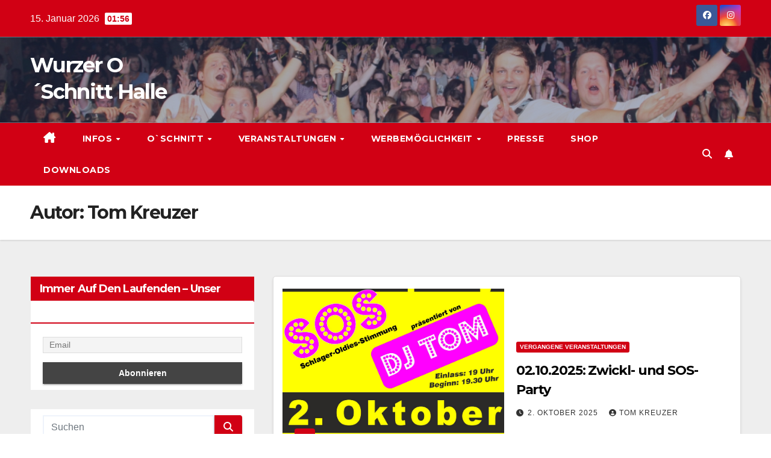

--- FILE ---
content_type: text/html; charset=UTF-8
request_url: https://oschnitthalle.de/?author=2
body_size: 10710
content:
<!DOCTYPE html>
<html lang="de">
<head>
<meta charset="UTF-8">
<meta name="viewport" content="width=device-width, initial-scale=1">
<link rel="profile" href="http://gmpg.org/xfn/11">
<title>Tom Kreuzer &#8211; Wurzer O´Schnitt Halle</title>
<meta name='robots' content='max-image-preview:large' />
<link rel='dns-prefetch' href='//fonts.googleapis.com' />
<link rel="alternate" type="application/rss+xml" title="Wurzer O´Schnitt Halle &raquo; Feed" href="https://oschnitthalle.de/?feed=rss2" />
<link rel="alternate" type="application/rss+xml" title="Wurzer O´Schnitt Halle &raquo; Kommentar-Feed" href="https://oschnitthalle.de/?feed=comments-rss2" />
<link rel="alternate" type="application/rss+xml" title="Wurzer O´Schnitt Halle &raquo; Feed für Beiträge von Tom Kreuzer" href="https://oschnitthalle.de/?feed=rss2&#038;author=2" />
<style id='wp-img-auto-sizes-contain-inline-css'>
img:is([sizes=auto i],[sizes^="auto," i]){contain-intrinsic-size:3000px 1500px}
/*# sourceURL=wp-img-auto-sizes-contain-inline-css */
</style>
<style id='wp-emoji-styles-inline-css'>

	img.wp-smiley, img.emoji {
		display: inline !important;
		border: none !important;
		box-shadow: none !important;
		height: 1em !important;
		width: 1em !important;
		margin: 0 0.07em !important;
		vertical-align: -0.1em !important;
		background: none !important;
		padding: 0 !important;
	}
/*# sourceURL=wp-emoji-styles-inline-css */
</style>
<style id='classic-theme-styles-inline-css'>
/*! This file is auto-generated */
.wp-block-button__link{color:#fff;background-color:#32373c;border-radius:9999px;box-shadow:none;text-decoration:none;padding:calc(.667em + 2px) calc(1.333em + 2px);font-size:1.125em}.wp-block-file__button{background:#32373c;color:#fff;text-decoration:none}
/*# sourceURL=/wp-includes/css/classic-themes.min.css */
</style>
<link rel='stylesheet' id='contact-form-7-css' href='https://oschnitthalle.de/wp-content/plugins/contact-form-7/includes/css/styles.css?ver=6.1.1' media='all' />
<link rel='stylesheet' id='newsup-fonts-css' href='//fonts.googleapis.com/css?family=Montserrat%3A400%2C500%2C700%2C800%7CWork%2BSans%3A300%2C400%2C500%2C600%2C700%2C800%2C900%26display%3Dswap&#038;subset=latin%2Clatin-ext' media='all' />
<link rel='stylesheet' id='bootstrap-css' href='https://oschnitthalle.de/wp-content/themes/newsup/css/bootstrap.css?ver=6.9' media='all' />
<link rel='stylesheet' id='newsup-style-css' href='https://oschnitthalle.de/wp-content/themes/newsberg/style.css?ver=6.9' media='all' />
<link rel='stylesheet' id='font-awesome-5-all-css' href='https://oschnitthalle.de/wp-content/themes/newsup/css/font-awesome/css/all.min.css?ver=6.9' media='all' />
<link rel='stylesheet' id='font-awesome-4-shim-css' href='https://oschnitthalle.de/wp-content/themes/newsup/css/font-awesome/css/v4-shims.min.css?ver=6.9' media='all' />
<link rel='stylesheet' id='owl-carousel-css' href='https://oschnitthalle.de/wp-content/themes/newsup/css/owl.carousel.css?ver=6.9' media='all' />
<link rel='stylesheet' id='smartmenus-css' href='https://oschnitthalle.de/wp-content/themes/newsup/css/jquery.smartmenus.bootstrap.css?ver=6.9' media='all' />
<link rel='stylesheet' id='newsup-custom-css-css' href='https://oschnitthalle.de/wp-content/themes/newsup/inc/ansar/customize/css/customizer.css?ver=1.0' media='all' />
<link rel='stylesheet' id='newsletter-css' href='https://oschnitthalle.de/wp-content/plugins/newsletter/style.css?ver=8.9.3' media='all' />
<link rel='stylesheet' id='__EPYT__style-css' href='https://oschnitthalle.de/wp-content/plugins/youtube-embed-plus/styles/ytprefs.min.css?ver=14.2.3' media='all' />
<style id='__EPYT__style-inline-css'>

                .epyt-gallery-thumb {
                        width: 33.333%;
                }
                
/*# sourceURL=__EPYT__style-inline-css */
</style>
<link rel='stylesheet' id='newsup-style-parent-css' href='https://oschnitthalle.de/wp-content/themes/newsup/style.css?ver=6.9' media='all' />
<link rel='stylesheet' id='newsberg-style-css' href='https://oschnitthalle.de/wp-content/themes/newsberg/style.css?ver=1.0' media='all' />
<link rel='stylesheet' id='newsberg-default-css-css' href='https://oschnitthalle.de/wp-content/themes/newsberg/css/colors/default.css?ver=6.9' media='all' />
<script src="https://oschnitthalle.de/wp-includes/js/jquery/jquery.min.js?ver=3.7.1" id="jquery-core-js"></script>
<script src="https://oschnitthalle.de/wp-includes/js/jquery/jquery-migrate.min.js?ver=3.4.1" id="jquery-migrate-js"></script>
<script src="https://oschnitthalle.de/wp-content/themes/newsup/js/navigation.js?ver=6.9" id="newsup-navigation-js"></script>
<script src="https://oschnitthalle.de/wp-content/themes/newsup/js/bootstrap.js?ver=6.9" id="bootstrap-js"></script>
<script src="https://oschnitthalle.de/wp-content/themes/newsup/js/owl.carousel.min.js?ver=6.9" id="owl-carousel-min-js"></script>
<script src="https://oschnitthalle.de/wp-content/themes/newsup/js/jquery.smartmenus.js?ver=6.9" id="smartmenus-js-js"></script>
<script src="https://oschnitthalle.de/wp-content/themes/newsup/js/jquery.smartmenus.bootstrap.js?ver=6.9" id="bootstrap-smartmenus-js-js"></script>
<script src="https://oschnitthalle.de/wp-content/themes/newsup/js/jquery.marquee.js?ver=6.9" id="newsup-marquee-js-js"></script>
<script src="https://oschnitthalle.de/wp-content/themes/newsup/js/main.js?ver=6.9" id="newsup-main-js-js"></script>
<script id="__ytprefs__-js-extra">
var _EPYT_ = {"ajaxurl":"https://oschnitthalle.de/wp-admin/admin-ajax.php","security":"6087078a82","gallery_scrolloffset":"20","eppathtoscripts":"https://oschnitthalle.de/wp-content/plugins/youtube-embed-plus/scripts/","eppath":"https://oschnitthalle.de/wp-content/plugins/youtube-embed-plus/","epresponsiveselector":"[\"iframe.__youtube_prefs_widget__\"]","epdovol":"1","version":"14.2.3","evselector":"iframe.__youtube_prefs__[src], iframe[src*=\"youtube.com/embed/\"], iframe[src*=\"youtube-nocookie.com/embed/\"]","ajax_compat":"","maxres_facade":"eager","ytapi_load":"light","pause_others":"","stopMobileBuffer":"1","facade_mode":"","not_live_on_channel":""};
//# sourceURL=__ytprefs__-js-extra
</script>
<script src="https://oschnitthalle.de/wp-content/plugins/youtube-embed-plus/scripts/ytprefs.min.js?ver=14.2.3" id="__ytprefs__-js"></script>
<link rel="https://api.w.org/" href="https://oschnitthalle.de/index.php?rest_route=/" /><link rel="alternate" title="JSON" type="application/json" href="https://oschnitthalle.de/index.php?rest_route=/wp/v2/users/2" /><link rel="EditURI" type="application/rsd+xml" title="RSD" href="https://oschnitthalle.de/xmlrpc.php?rsd" />
<meta name="generator" content="WordPress 6.9" />
 
<style type="text/css" id="custom-background-css">
    .wrapper { background-color: #eee; }
</style>
<meta name="generator" content="Elementor 3.31.2; features: additional_custom_breakpoints, e_element_cache; settings: css_print_method-external, google_font-enabled, font_display-auto">
			<style>
				.e-con.e-parent:nth-of-type(n+4):not(.e-lazyloaded):not(.e-no-lazyload),
				.e-con.e-parent:nth-of-type(n+4):not(.e-lazyloaded):not(.e-no-lazyload) * {
					background-image: none !important;
				}
				@media screen and (max-height: 1024px) {
					.e-con.e-parent:nth-of-type(n+3):not(.e-lazyloaded):not(.e-no-lazyload),
					.e-con.e-parent:nth-of-type(n+3):not(.e-lazyloaded):not(.e-no-lazyload) * {
						background-image: none !important;
					}
				}
				@media screen and (max-height: 640px) {
					.e-con.e-parent:nth-of-type(n+2):not(.e-lazyloaded):not(.e-no-lazyload),
					.e-con.e-parent:nth-of-type(n+2):not(.e-lazyloaded):not(.e-no-lazyload) * {
						background-image: none !important;
					}
				}
			</style>
			    <style type="text/css">
            body .site-title a,
        body .site-description {
            color: ##143745;
        }

        .site-branding-text .site-title a {
                font-size: px;
            }

            @media only screen and (max-width: 640px) {
                .site-branding-text .site-title a {
                    font-size: 40px;

                }
            }

            @media only screen and (max-width: 375px) {
                .site-branding-text .site-title a {
                    font-size: 32px;

                }
            }

        </style>
    <style id='global-styles-inline-css'>
:root{--wp--preset--aspect-ratio--square: 1;--wp--preset--aspect-ratio--4-3: 4/3;--wp--preset--aspect-ratio--3-4: 3/4;--wp--preset--aspect-ratio--3-2: 3/2;--wp--preset--aspect-ratio--2-3: 2/3;--wp--preset--aspect-ratio--16-9: 16/9;--wp--preset--aspect-ratio--9-16: 9/16;--wp--preset--color--black: #000000;--wp--preset--color--cyan-bluish-gray: #abb8c3;--wp--preset--color--white: #ffffff;--wp--preset--color--pale-pink: #f78da7;--wp--preset--color--vivid-red: #cf2e2e;--wp--preset--color--luminous-vivid-orange: #ff6900;--wp--preset--color--luminous-vivid-amber: #fcb900;--wp--preset--color--light-green-cyan: #7bdcb5;--wp--preset--color--vivid-green-cyan: #00d084;--wp--preset--color--pale-cyan-blue: #8ed1fc;--wp--preset--color--vivid-cyan-blue: #0693e3;--wp--preset--color--vivid-purple: #9b51e0;--wp--preset--gradient--vivid-cyan-blue-to-vivid-purple: linear-gradient(135deg,rgb(6,147,227) 0%,rgb(155,81,224) 100%);--wp--preset--gradient--light-green-cyan-to-vivid-green-cyan: linear-gradient(135deg,rgb(122,220,180) 0%,rgb(0,208,130) 100%);--wp--preset--gradient--luminous-vivid-amber-to-luminous-vivid-orange: linear-gradient(135deg,rgb(252,185,0) 0%,rgb(255,105,0) 100%);--wp--preset--gradient--luminous-vivid-orange-to-vivid-red: linear-gradient(135deg,rgb(255,105,0) 0%,rgb(207,46,46) 100%);--wp--preset--gradient--very-light-gray-to-cyan-bluish-gray: linear-gradient(135deg,rgb(238,238,238) 0%,rgb(169,184,195) 100%);--wp--preset--gradient--cool-to-warm-spectrum: linear-gradient(135deg,rgb(74,234,220) 0%,rgb(151,120,209) 20%,rgb(207,42,186) 40%,rgb(238,44,130) 60%,rgb(251,105,98) 80%,rgb(254,248,76) 100%);--wp--preset--gradient--blush-light-purple: linear-gradient(135deg,rgb(255,206,236) 0%,rgb(152,150,240) 100%);--wp--preset--gradient--blush-bordeaux: linear-gradient(135deg,rgb(254,205,165) 0%,rgb(254,45,45) 50%,rgb(107,0,62) 100%);--wp--preset--gradient--luminous-dusk: linear-gradient(135deg,rgb(255,203,112) 0%,rgb(199,81,192) 50%,rgb(65,88,208) 100%);--wp--preset--gradient--pale-ocean: linear-gradient(135deg,rgb(255,245,203) 0%,rgb(182,227,212) 50%,rgb(51,167,181) 100%);--wp--preset--gradient--electric-grass: linear-gradient(135deg,rgb(202,248,128) 0%,rgb(113,206,126) 100%);--wp--preset--gradient--midnight: linear-gradient(135deg,rgb(2,3,129) 0%,rgb(40,116,252) 100%);--wp--preset--font-size--small: 13px;--wp--preset--font-size--medium: 20px;--wp--preset--font-size--large: 36px;--wp--preset--font-size--x-large: 42px;--wp--preset--spacing--20: 0.44rem;--wp--preset--spacing--30: 0.67rem;--wp--preset--spacing--40: 1rem;--wp--preset--spacing--50: 1.5rem;--wp--preset--spacing--60: 2.25rem;--wp--preset--spacing--70: 3.38rem;--wp--preset--spacing--80: 5.06rem;--wp--preset--shadow--natural: 6px 6px 9px rgba(0, 0, 0, 0.2);--wp--preset--shadow--deep: 12px 12px 50px rgba(0, 0, 0, 0.4);--wp--preset--shadow--sharp: 6px 6px 0px rgba(0, 0, 0, 0.2);--wp--preset--shadow--outlined: 6px 6px 0px -3px rgb(255, 255, 255), 6px 6px rgb(0, 0, 0);--wp--preset--shadow--crisp: 6px 6px 0px rgb(0, 0, 0);}:where(.is-layout-flex){gap: 0.5em;}:where(.is-layout-grid){gap: 0.5em;}body .is-layout-flex{display: flex;}.is-layout-flex{flex-wrap: wrap;align-items: center;}.is-layout-flex > :is(*, div){margin: 0;}body .is-layout-grid{display: grid;}.is-layout-grid > :is(*, div){margin: 0;}:where(.wp-block-columns.is-layout-flex){gap: 2em;}:where(.wp-block-columns.is-layout-grid){gap: 2em;}:where(.wp-block-post-template.is-layout-flex){gap: 1.25em;}:where(.wp-block-post-template.is-layout-grid){gap: 1.25em;}.has-black-color{color: var(--wp--preset--color--black) !important;}.has-cyan-bluish-gray-color{color: var(--wp--preset--color--cyan-bluish-gray) !important;}.has-white-color{color: var(--wp--preset--color--white) !important;}.has-pale-pink-color{color: var(--wp--preset--color--pale-pink) !important;}.has-vivid-red-color{color: var(--wp--preset--color--vivid-red) !important;}.has-luminous-vivid-orange-color{color: var(--wp--preset--color--luminous-vivid-orange) !important;}.has-luminous-vivid-amber-color{color: var(--wp--preset--color--luminous-vivid-amber) !important;}.has-light-green-cyan-color{color: var(--wp--preset--color--light-green-cyan) !important;}.has-vivid-green-cyan-color{color: var(--wp--preset--color--vivid-green-cyan) !important;}.has-pale-cyan-blue-color{color: var(--wp--preset--color--pale-cyan-blue) !important;}.has-vivid-cyan-blue-color{color: var(--wp--preset--color--vivid-cyan-blue) !important;}.has-vivid-purple-color{color: var(--wp--preset--color--vivid-purple) !important;}.has-black-background-color{background-color: var(--wp--preset--color--black) !important;}.has-cyan-bluish-gray-background-color{background-color: var(--wp--preset--color--cyan-bluish-gray) !important;}.has-white-background-color{background-color: var(--wp--preset--color--white) !important;}.has-pale-pink-background-color{background-color: var(--wp--preset--color--pale-pink) !important;}.has-vivid-red-background-color{background-color: var(--wp--preset--color--vivid-red) !important;}.has-luminous-vivid-orange-background-color{background-color: var(--wp--preset--color--luminous-vivid-orange) !important;}.has-luminous-vivid-amber-background-color{background-color: var(--wp--preset--color--luminous-vivid-amber) !important;}.has-light-green-cyan-background-color{background-color: var(--wp--preset--color--light-green-cyan) !important;}.has-vivid-green-cyan-background-color{background-color: var(--wp--preset--color--vivid-green-cyan) !important;}.has-pale-cyan-blue-background-color{background-color: var(--wp--preset--color--pale-cyan-blue) !important;}.has-vivid-cyan-blue-background-color{background-color: var(--wp--preset--color--vivid-cyan-blue) !important;}.has-vivid-purple-background-color{background-color: var(--wp--preset--color--vivid-purple) !important;}.has-black-border-color{border-color: var(--wp--preset--color--black) !important;}.has-cyan-bluish-gray-border-color{border-color: var(--wp--preset--color--cyan-bluish-gray) !important;}.has-white-border-color{border-color: var(--wp--preset--color--white) !important;}.has-pale-pink-border-color{border-color: var(--wp--preset--color--pale-pink) !important;}.has-vivid-red-border-color{border-color: var(--wp--preset--color--vivid-red) !important;}.has-luminous-vivid-orange-border-color{border-color: var(--wp--preset--color--luminous-vivid-orange) !important;}.has-luminous-vivid-amber-border-color{border-color: var(--wp--preset--color--luminous-vivid-amber) !important;}.has-light-green-cyan-border-color{border-color: var(--wp--preset--color--light-green-cyan) !important;}.has-vivid-green-cyan-border-color{border-color: var(--wp--preset--color--vivid-green-cyan) !important;}.has-pale-cyan-blue-border-color{border-color: var(--wp--preset--color--pale-cyan-blue) !important;}.has-vivid-cyan-blue-border-color{border-color: var(--wp--preset--color--vivid-cyan-blue) !important;}.has-vivid-purple-border-color{border-color: var(--wp--preset--color--vivid-purple) !important;}.has-vivid-cyan-blue-to-vivid-purple-gradient-background{background: var(--wp--preset--gradient--vivid-cyan-blue-to-vivid-purple) !important;}.has-light-green-cyan-to-vivid-green-cyan-gradient-background{background: var(--wp--preset--gradient--light-green-cyan-to-vivid-green-cyan) !important;}.has-luminous-vivid-amber-to-luminous-vivid-orange-gradient-background{background: var(--wp--preset--gradient--luminous-vivid-amber-to-luminous-vivid-orange) !important;}.has-luminous-vivid-orange-to-vivid-red-gradient-background{background: var(--wp--preset--gradient--luminous-vivid-orange-to-vivid-red) !important;}.has-very-light-gray-to-cyan-bluish-gray-gradient-background{background: var(--wp--preset--gradient--very-light-gray-to-cyan-bluish-gray) !important;}.has-cool-to-warm-spectrum-gradient-background{background: var(--wp--preset--gradient--cool-to-warm-spectrum) !important;}.has-blush-light-purple-gradient-background{background: var(--wp--preset--gradient--blush-light-purple) !important;}.has-blush-bordeaux-gradient-background{background: var(--wp--preset--gradient--blush-bordeaux) !important;}.has-luminous-dusk-gradient-background{background: var(--wp--preset--gradient--luminous-dusk) !important;}.has-pale-ocean-gradient-background{background: var(--wp--preset--gradient--pale-ocean) !important;}.has-electric-grass-gradient-background{background: var(--wp--preset--gradient--electric-grass) !important;}.has-midnight-gradient-background{background: var(--wp--preset--gradient--midnight) !important;}.has-small-font-size{font-size: var(--wp--preset--font-size--small) !important;}.has-medium-font-size{font-size: var(--wp--preset--font-size--medium) !important;}.has-large-font-size{font-size: var(--wp--preset--font-size--large) !important;}.has-x-large-font-size{font-size: var(--wp--preset--font-size--x-large) !important;}
/*# sourceURL=global-styles-inline-css */
</style>
</head>
<body class="archive author author-tom author-2 wp-embed-responsive wp-theme-newsup wp-child-theme-newsberg hfeed ta-hide-date-author-in-list elementor-default elementor-kit-8047" >
<div id="page" class="site">
<a class="skip-link screen-reader-text" href="#content">
Zum Inhalt springen</a>
  <div class="wrapper" id="custom-background-css">
    <header class="mg-headwidget">
      <!--==================== TOP BAR ====================-->
      <div class="mg-head-detail hidden-xs">
    <div class="container-fluid">
        <div class="row align-items-center">
            <div class="col-md-6 col-xs-12">
                <ul class="info-left">
                                <li>15. Januar 2026                <span class="time">  01:56</span>
                        </li>
                        </ul>
            </div>
            <div class="col-md-6 col-xs-12">
                <ul class="mg-social info-right">
                            <li>
            <a  target="_blank"  href="https://www.facebook.com/oschnitt">
                <span class="icon-soci facebook">
                    <i class="fab fa-facebook"></i>
                </span> 
            </a>
        </li>
                <li>
            <a target="_blank"  href="https://instagram.com/wurzeroschnitt?igshid=1cfre9w2qz0th">
                <span class="icon-soci instagram">
                    <i class="fab fa-instagram"></i>
                </span>
            </a>
        </li>
                        </ul>
            </div>
        </div>
    </div>
</div>
      <div class="clearfix"></div>

      
      <div class="mg-nav-widget-area-back" style='background-image: url("https://oschnitthalle.de/wp-content/uploads/2021/02/Header_1600x137.jpg" );'>
                <div class="overlay">
          <div class="inner"  style="background-color:rgba(32,47,91,0.4);" > 
              <div class="container-fluid">
                  <div class="mg-nav-widget-area">
                    <div class="row align-items-center">
                      <div class="col-md-3 text-center-xs">
                        <div class="navbar-header">
                          <div class="site-logo">
                                                      </div>
                          <div class="site-branding-text ">
                                                            <p class="site-title"> <a href="https://oschnitthalle.de/" rel="home">Wurzer O´Schnitt Halle</a></p>
                                                            <p class="site-description"></p>
                          </div>    
                        </div>
                      </div>
                                          </div>
                  </div>
              </div>
          </div>
        </div>
      </div>
    <div class="mg-menu-full">
      <nav class="navbar navbar-expand-lg navbar-wp">
        <div class="container-fluid">
          <!-- Right nav -->
          <div class="m-header align-items-center">
                            <a class="mobilehomebtn" href="https://oschnitthalle.de"><span class="fa-solid fa-house-chimney"></span></a>
              <!-- navbar-toggle -->
              <button class="navbar-toggler mx-auto" type="button" data-toggle="collapse" data-target="#navbar-wp" aria-controls="navbarSupportedContent" aria-expanded="false" aria-label="Navigation umschalten">
                <span class="burger">
                  <span class="burger-line"></span>
                  <span class="burger-line"></span>
                  <span class="burger-line"></span>
                </span>
              </button>
              <!-- /navbar-toggle -->
                          <div class="dropdown show mg-search-box pr-2">
                <a class="dropdown-toggle msearch ml-auto" href="#" role="button" id="dropdownMenuLink" data-toggle="dropdown" aria-haspopup="true" aria-expanded="false">
                <i class="fas fa-search"></i>
                </a> 
                <div class="dropdown-menu searchinner" aria-labelledby="dropdownMenuLink">
                    <form role="search" method="get" id="searchform" action="https://oschnitthalle.de/">
  <div class="input-group">
    <input type="search" class="form-control" placeholder="Suchen" value="" name="s" />
    <span class="input-group-btn btn-default">
    <button type="submit" class="btn"> <i class="fas fa-search"></i> </button>
    </span> </div>
</form>                </div>
            </div>
                  <a href="#" target="_blank" class="btn-bell btn-theme mx-2"><i class="fa fa-bell"></i></a>
                      
          </div>
          <!-- /Right nav --> 
          <div class="collapse navbar-collapse" id="navbar-wp">
            <div class="d-md-block">
              <ul id="menu-header" class="nav navbar-nav mr-auto "><li class="active home"><a class="homebtn" href="https://oschnitthalle.de"><span class='fa-solid fa-house-chimney'></span></a></li><li id="menu-item-4388" class="menu-item menu-item-type-taxonomy menu-item-object-category menu-item-has-children menu-item-4388 dropdown"><a class="nav-link" title="Infos" href="https://oschnitthalle.de/?cat=18" data-toggle="dropdown" class="dropdown-toggle">Infos </a>
<ul role="menu" class=" dropdown-menu">
	<li id="menu-item-4396" class="menu-item menu-item-type-post_type menu-item-object-post menu-item-4396"><a class="dropdown-item" title="Allgemeine Infos" href="https://oschnitthalle.de/?p=4370">Allgemeine Infos</a></li>
	<li id="menu-item-4397" class="menu-item menu-item-type-post_type menu-item-object-post menu-item-4397"><a class="dropdown-item" title="Bau der Halle" href="https://oschnitthalle.de/?p=955">Bau der Halle</a></li>
	<li id="menu-item-4398" class="menu-item menu-item-type-post_type menu-item-object-post menu-item-4398"><a class="dropdown-item" title="Wo wir zu finden sind" href="https://oschnitthalle.de/?p=805">Wo wir zu finden sind</a></li>
	<li id="menu-item-4399" class="menu-item menu-item-type-post_type menu-item-object-post menu-item-4399"><a class="dropdown-item" title="Übernachtungsmöglichkeiten" href="https://oschnitthalle.de/?p=2953">Übernachtungsmöglichkeiten</a></li>
	<li id="menu-item-7545" class="menu-item menu-item-type-taxonomy menu-item-object-category menu-item-7545"><a class="dropdown-item" title="Dekovorschläge" href="https://oschnitthalle.de/?cat=2">Dekovorschläge</a></li>
	<li id="menu-item-7553" class="menu-item menu-item-type-taxonomy menu-item-object-category menu-item-7553"><a class="dropdown-item" title="Hallenansichten" href="https://oschnitthalle.de/?cat=24">Hallenansichten</a></li>
	<li id="menu-item-4400" class="menu-item menu-item-type-post_type menu-item-object-post menu-item-4400"><a class="dropdown-item" title="Hallenpläne" href="https://oschnitthalle.de/?p=933">Hallenpläne</a></li>
	<li id="menu-item-4416" class="menu-item menu-item-type-post_type menu-item-object-page menu-item-privacy-policy menu-item-4416"><a class="dropdown-item" title="Datenschutz" href="https://oschnitthalle.de/?page_id=758">Datenschutz</a></li>
	<li id="menu-item-4417" class="menu-item menu-item-type-post_type menu-item-object-page menu-item-4417"><a class="dropdown-item" title="Kontakt" href="https://oschnitthalle.de/?page_id=4410">Kontakt</a></li>
</ul>
</li>
<li id="menu-item-4389" class="menu-item menu-item-type-taxonomy menu-item-object-category menu-item-has-children menu-item-4389 dropdown"><a class="nav-link" title="O`Schnitt" href="https://oschnitthalle.de/?cat=19" data-toggle="dropdown" class="dropdown-toggle">O`Schnitt </a>
<ul role="menu" class=" dropdown-menu">
	<li id="menu-item-7570" class="menu-item menu-item-type-taxonomy menu-item-object-category menu-item-7570"><a class="dropdown-item" title="O`Schnitthymne" href="https://oschnitthalle.de/?cat=25">O`Schnitthymne</a></li>
	<li id="menu-item-7581" class="menu-item menu-item-type-post_type menu-item-object-post menu-item-7581"><a class="dropdown-item" title="Plakate und Flyer" href="https://oschnitthalle.de/?p=7578">Plakate und Flyer</a></li>
	<li id="menu-item-7582" class="menu-item menu-item-type-post_type menu-item-object-post menu-item-7582"><a class="dropdown-item" title="Bilder und Videos" href="https://oschnitthalle.de/?p=881">Bilder und Videos</a></li>
</ul>
</li>
<li id="menu-item-4390" class="menu-item menu-item-type-taxonomy menu-item-object-category menu-item-has-children menu-item-4390 dropdown"><a class="nav-link" title="Veranstaltungen" href="https://oschnitthalle.de/?cat=20" data-toggle="dropdown" class="dropdown-toggle">Veranstaltungen </a>
<ul role="menu" class=" dropdown-menu">
	<li id="menu-item-8161" class="menu-item menu-item-type-post_type menu-item-object-post menu-item-8161"><a class="dropdown-item" title="Geplante Veranstaltungen" href="https://oschnitthalle.de/?p=4029">Geplante Veranstaltungen</a></li>
	<li id="menu-item-7734" class="menu-item menu-item-type-taxonomy menu-item-object-category menu-item-7734"><a class="dropdown-item" title="Vergangene Veranstaltungen" href="https://oschnitthalle.de/?cat=28">Vergangene Veranstaltungen</a></li>
</ul>
</li>
<li id="menu-item-4391" class="menu-item menu-item-type-taxonomy menu-item-object-category menu-item-has-children menu-item-4391 dropdown"><a class="nav-link" title="Werbemöglichkeit" href="https://oschnitthalle.de/?cat=21" data-toggle="dropdown" class="dropdown-toggle">Werbemöglichkeit </a>
<ul role="menu" class=" dropdown-menu">
	<li id="menu-item-7588" class="menu-item menu-item-type-post_type menu-item-object-post menu-item-7588"><a class="dropdown-item" title="WIP (Wurzer Important Person)" href="https://oschnitthalle.de/?p=1926">WIP (Wurzer Important Person)</a></li>
	<li id="menu-item-7589" class="menu-item menu-item-type-post_type menu-item-object-post menu-item-7589"><a class="dropdown-item" title="Werbemöglichkeiten für Firmen" href="https://oschnitthalle.de/?p=2956">Werbemöglichkeiten für Firmen</a></li>
</ul>
</li>
<li id="menu-item-7634" class="menu-item menu-item-type-taxonomy menu-item-object-category menu-item-7634"><a class="nav-link" title="Presse" href="https://oschnitthalle.de/?cat=30">Presse</a></li>
<li id="menu-item-4393" class="menu-item menu-item-type-custom menu-item-object-custom menu-item-4393"><a class="nav-link" title="Shop" target="_blank" href="https://vereinslinie.com/shop/oschnitt-halle-wurz/">Shop</a></li>
<li id="menu-item-7615" class="menu-item menu-item-type-post_type menu-item-object-post menu-item-7615"><a class="nav-link" title="Downloads" href="https://oschnitthalle.de/?p=7613">Downloads</a></li>
</ul>            </div>      
          </div>
          <!-- Right nav -->
          <div class="desk-header d-lg-flex pl-3 ml-auto my-2 my-lg-0 position-relative align-items-center">
                        <div class="dropdown show mg-search-box pr-2">
                <a class="dropdown-toggle msearch ml-auto" href="#" role="button" id="dropdownMenuLink" data-toggle="dropdown" aria-haspopup="true" aria-expanded="false">
                <i class="fas fa-search"></i>
                </a> 
                <div class="dropdown-menu searchinner" aria-labelledby="dropdownMenuLink">
                    <form role="search" method="get" id="searchform" action="https://oschnitthalle.de/">
  <div class="input-group">
    <input type="search" class="form-control" placeholder="Suchen" value="" name="s" />
    <span class="input-group-btn btn-default">
    <button type="submit" class="btn"> <i class="fas fa-search"></i> </button>
    </span> </div>
</form>                </div>
            </div>
                  <a href="#" target="_blank" class="btn-bell btn-theme mx-2"><i class="fa fa-bell"></i></a>
                  </div>
          <!-- /Right nav -->
      </div>
      </nav> <!-- /Navigation -->
    </div>
</header>
<div class="clearfix"></div> <!--==================== Newsup breadcrumb section ====================-->
<div class="mg-breadcrumb-section" style='background: url("https://oschnitthalle.de/wp-content/uploads/2021/02/Header_1600x137.jpg" ) repeat scroll center 0 #143745;'>
   <div class="overlay">       <div class="container-fluid">
        <div class="row">
          <div class="col-md-12 col-sm-12">
            <div class="mg-breadcrumb-title">
              <h1 class="title">Autor: <span>Tom Kreuzer</span></h1>            </div>
          </div>
        </div>
      </div>
   </div> </div>
<div class="clearfix"></div><!--container-->
    <div id="content" class="container-fluid archive-class">
        <!--row-->
            <div class="row">
                            <aside class="col-md-4 sidebar-sticky">
                
<aside id="secondary" class="widget-area" role="complementary">
	<div id="sidebar-right" class="mg-sidebar">
		<div id="newsletterwidgetminimal-2" class="mg-widget widget_newsletterwidgetminimal"><div class="mg-wid-title"><h6 class="wtitle">Immer auf den Laufenden &#8211; unser Newsletter</h6></div><div class="tnp tnp-widget-minimal"><form class="tnp-form" action="https://oschnitthalle.de/wp-admin/admin-ajax.php?action=tnp&na=s" method="post"><input type="hidden" name="nr" value="widget-minimal"/><input class="tnp-email" type="email" required name="ne" value="" placeholder="Email"><input class="tnp-submit" type="submit" value="Abonnieren"></form></div></div><div id="search-2" class="mg-widget widget_search"><form role="search" method="get" id="searchform" action="https://oschnitthalle.de/">
  <div class="input-group">
    <input type="search" class="form-control" placeholder="Suchen" value="" name="s" />
    <span class="input-group-btn btn-default">
    <button type="submit" class="btn"> <i class="fas fa-search"></i> </button>
    </span> </div>
</form></div><div id="custom_html-2" class="widget_text mg-widget widget_custom_html"><div class="textwidget custom-html-widget"><div id="loading_ok_60215b6bebda8"><center><img width="32" height="32" border="0" alt="" align="middle" src="//www.okticket.de/images/loading.gif"> wird geladen ...</center></div>
<div id="ok_60215b6bebda8"></div>
<script src="https://ticketshop.okticket.de/load-js?key=60215b6bebda8" type="text/javascript"></script>
<link rel="stylesheet" type="text/css" href="https://ticketshop.okticket.de/load-css?key=60215b6bebda8"></div></div><div id="custom_html-3" class="widget_text mg-widget widget_custom_html"><div class="mg-wid-title"><h6 class="wtitle">Admin</h6></div><div class="textwidget custom-html-widget"><ul>
                <li>
            <a href="http://oschnitthalle.de/wp-login.php">Einloggen</a>
        </li>
	 <li>
            <a title="Alte Websteite" href="http://svwurz.de/wordpress" target="_blank">Alte Seite</a>
        </li>
        <li>
            <a title="Powered by WordPress, state-of-the-art semantic personal publishing platform." href="http://wordpress.org/" target="_blank">WordPress.org</a>
        </li>
</ul></div></div>	</div>
</aside><!-- #secondary -->
            </aside>
                            <div class="col-md-8">
                <!-- mg-posts-sec mg-posts-modul-6 -->
<div class="mg-posts-sec mg-posts-modul-6">
    <!-- mg-posts-sec-inner -->
    <div class="mg-posts-sec-inner">
                    <article id="post-9929" class="d-md-flex mg-posts-sec-post align-items-center post-9929 post type-post status-publish format-standard has-post-thumbnail hentry category-vergangene_veranstaltungen">
                        <div class="col-12 col-md-6">
            <div class="mg-post-thumb back-img md" style="background-image: url('https://oschnitthalle.de/wp-content/uploads/2025/07/Zwicklparty-2025-Plakat-mit-Werbung-scaled.jpg');">
                <span class="post-form"><i class="fas fa-camera"></i></span>                <a class="link-div" href="https://oschnitthalle.de/?p=9929"></a>
            </div> 
        </div>
                        <div class="mg-sec-top-post py-3 col">
                    <div class="mg-blog-category"><a class="newsup-categories category-color-1" href="https://oschnitthalle.de/?cat=28" alt="Alle Beiträge in Vergangene Veranstaltungen anzeigen"> 
                                 Vergangene Veranstaltungen
                             </a></div> 
                    <h4 class="entry-title title"><a href="https://oschnitthalle.de/?p=9929">02.10.2025: Zwickl- und SOS-Party</a></h4>
                            <div class="mg-blog-meta"> 
                    <span class="mg-blog-date"><i class="fas fa-clock"></i>
            <a href="https://oschnitthalle.de/?m=202510">
                2. Oktober 2025            </a>
        </span>
            <a class="auth" href="https://oschnitthalle.de/?author=2">
            <i class="fas fa-user-circle"></i>Tom Kreuzer        </a>
            </div> 
                        <div class="mg-content">
                                            </div>
                </div>
            </article>
                    <article id="post-9868" class="d-md-flex mg-posts-sec-post align-items-center post-9868 post type-post status-publish format-standard has-post-thumbnail hentry category-vergangene_veranstaltungen">
                        <div class="col-12 col-md-6">
            <div class="mg-post-thumb back-img md" style="background-image: url('https://oschnitthalle.de/wp-content/uploads/2025/05/Kinderbasar-2025.jpg');">
                <span class="post-form"><i class="fas fa-camera"></i></span>                <a class="link-div" href="https://oschnitthalle.de/?p=9868"></a>
            </div> 
        </div>
                        <div class="mg-sec-top-post py-3 col">
                    <div class="mg-blog-category"><a class="newsup-categories category-color-1" href="https://oschnitthalle.de/?cat=28" alt="Alle Beiträge in Vergangene Veranstaltungen anzeigen"> 
                                 Vergangene Veranstaltungen
                             </a></div> 
                    <h4 class="entry-title title"><a href="https://oschnitthalle.de/?p=9868">21.09.2025 Kinderbasar</a></h4>
                            <div class="mg-blog-meta"> 
                    <span class="mg-blog-date"><i class="fas fa-clock"></i>
            <a href="https://oschnitthalle.de/?m=202509">
                21. September 2025            </a>
        </span>
            <a class="auth" href="https://oschnitthalle.de/?author=2">
            <i class="fas fa-user-circle"></i>Tom Kreuzer        </a>
            </div> 
                        <div class="mg-content">
                                            </div>
                </div>
            </article>
                    <article id="post-10012" class="d-md-flex mg-posts-sec-post align-items-center post-10012 post type-post status-publish format-standard has-post-thumbnail hentry category-vergangene_veranstaltungen">
                        <div class="col-12 col-md-6">
            <div class="mg-post-thumb back-img md" style="background-image: url('https://oschnitthalle.de/wp-content/uploads/2025/09/storm-crusher-festival-2025.jpg');">
                <span class="post-form"><i class="fas fa-camera"></i></span>                <a class="link-div" href="https://oschnitthalle.de/?p=10012"></a>
            </div> 
        </div>
                        <div class="mg-sec-top-post py-3 col">
                    <div class="mg-blog-category"><a class="newsup-categories category-color-1" href="https://oschnitthalle.de/?cat=28" alt="Alle Beiträge in Vergangene Veranstaltungen anzeigen"> 
                                 Vergangene Veranstaltungen
                             </a></div> 
                    <h4 class="entry-title title"><a href="https://oschnitthalle.de/?p=10012">12.09.25 &#8211; 13.09.25: Storm Crusher Festival</a></h4>
                            <div class="mg-blog-meta"> 
                    <span class="mg-blog-date"><i class="fas fa-clock"></i>
            <a href="https://oschnitthalle.de/?m=202509">
                14. September 2025            </a>
        </span>
            <a class="auth" href="https://oschnitthalle.de/?author=2">
            <i class="fas fa-user-circle"></i>Tom Kreuzer        </a>
            </div> 
                        <div class="mg-content">
                        <p>Bilder 2025</p>
                    </div>
                </div>
            </article>
                    <article id="post-9719" class="d-md-flex mg-posts-sec-post align-items-center post-9719 post type-post status-publish format-standard has-post-thumbnail hentry category-vergangene_veranstaltungen">
                        <div class="col-12 col-md-6">
            <div class="mg-post-thumb back-img md" style="background-image: url('https://oschnitthalle.de/wp-content/uploads/2025/09/Flyer-Vorne-01.jpg');">
                <span class="post-form"><i class="fas fa-camera"></i></span>                <a class="link-div" href="https://oschnitthalle.de/?p=9719"></a>
            </div> 
        </div>
                        <div class="mg-sec-top-post py-3 col">
                    <div class="mg-blog-category"><a class="newsup-categories category-color-1" href="https://oschnitthalle.de/?cat=28" alt="Alle Beiträge in Vergangene Veranstaltungen anzeigen"> 
                                 Vergangene Veranstaltungen
                             </a></div> 
                    <h4 class="entry-title title"><a href="https://oschnitthalle.de/?p=9719">05.09.25 – 07.09.25: Wurzer O`Schnitt</a></h4>
                            <div class="mg-blog-meta"> 
                    <span class="mg-blog-date"><i class="fas fa-clock"></i>
            <a href="https://oschnitthalle.de/?m=202509">
                7. September 2025            </a>
        </span>
            <a class="auth" href="https://oschnitthalle.de/?author=2">
            <i class="fas fa-user-circle"></i>Tom Kreuzer        </a>
            </div> 
                        <div class="mg-content">
                        <p>Nachbericht Oberpfalzecho Nachbericht Maispflanzenprämierung Gaudi, Musik und Tradition: Der Wurzer O`Schnitt 2025 steht vor der Tür Wurz. (tok) – Vom 5. bis 7. September wird die O`schnitthalle wieder zum Mittelpunkt&hellip;</p>
                    </div>
                </div>
            </article>
                    <article id="post-9948" class="d-md-flex mg-posts-sec-post align-items-center post-9948 post type-post status-publish format-standard has-post-thumbnail hentry category-vergangene_veranstaltungen">
                        <div class="col-12 col-md-6">
            <div class="mg-post-thumb back-img md" style="background-image: url('https://oschnitthalle.de/wp-content/uploads/2025/07/Flyer-Grave-Diggers.jpg');">
                <span class="post-form"><i class="fas fa-camera"></i></span>                <a class="link-div" href="https://oschnitthalle.de/?p=9948"></a>
            </div> 
        </div>
                        <div class="mg-sec-top-post py-3 col">
                    <div class="mg-blog-category"><a class="newsup-categories category-color-1" href="https://oschnitthalle.de/?cat=28" alt="Alle Beiträge in Vergangene Veranstaltungen anzeigen"> 
                                 Vergangene Veranstaltungen
                             </a></div> 
                    <h4 class="entry-title title"><a href="https://oschnitthalle.de/?p=9948">16.08.25: Sommerfest Grave Diggers &#8211; MC Wunsiedel</a></h4>
                            <div class="mg-blog-meta"> 
                    <span class="mg-blog-date"><i class="fas fa-clock"></i>
            <a href="https://oschnitthalle.de/?m=202508">
                16. August 2025            </a>
        </span>
            <a class="auth" href="https://oschnitthalle.de/?author=2">
            <i class="fas fa-user-circle"></i>Tom Kreuzer        </a>
            </div> 
                        <div class="mg-content">
                                            </div>
                </div>
            </article>
                    <article id="post-9938" class="d-md-flex mg-posts-sec-post align-items-center post-9938 post type-post status-publish format-standard hentry category-geplante-_veranstaltungen">
                                <div class="mg-sec-top-post py-3 col">
                    <div class="mg-blog-category"><a class="newsup-categories category-color-1" href="https://oschnitthalle.de/?cat=29" alt="Alle Beiträge in Bevorstehende Veranstaltungen anzeigen"> 
                                 Bevorstehende Veranstaltungen
                             </a></div> 
                    <h4 class="entry-title title"><a href="https://oschnitthalle.de/?p=9938">02.10.2026: Zwickl- und SOS-Party</a></h4>
                            <div class="mg-blog-meta"> 
                    <span class="mg-blog-date"><i class="fas fa-clock"></i>
            <a href="https://oschnitthalle.de/?m=202507">
                5. Juli 2025            </a>
        </span>
            <a class="auth" href="https://oschnitthalle.de/?author=2">
            <i class="fas fa-user-circle"></i>Tom Kreuzer        </a>
            </div> 
                        <div class="mg-content">
                                            </div>
                </div>
            </article>
                    <article id="post-9824" class="d-md-flex mg-posts-sec-post align-items-center post-9824 post type-post status-publish format-standard has-post-thumbnail hentry category-vergangene_veranstaltungen">
                        <div class="col-12 col-md-6">
            <div class="mg-post-thumb back-img md" style="background-image: url('https://oschnitthalle.de/wp-content/uploads/2025/03/Flyer-Kunterbunt-2025.png');">
                <span class="post-form"><i class="fas fa-camera"></i></span>                <a class="link-div" href="https://oschnitthalle.de/?p=9824"></a>
            </div> 
        </div>
                        <div class="mg-sec-top-post py-3 col">
                    <div class="mg-blog-category"><a class="newsup-categories category-color-1" href="https://oschnitthalle.de/?cat=28" alt="Alle Beiträge in Vergangene Veranstaltungen anzeigen"> 
                                 Vergangene Veranstaltungen
                             </a></div> 
                    <h4 class="entry-title title"><a href="https://oschnitthalle.de/?p=9824">27.04.25: &#8222;O`Schnitthalle KUNTERBUNT&#8220;</a></h4>
                            <div class="mg-blog-meta"> 
                    <span class="mg-blog-date"><i class="fas fa-clock"></i>
            <a href="https://oschnitthalle.de/?m=202503">
                28. März 2025            </a>
        </span>
            <a class="auth" href="https://oschnitthalle.de/?author=2">
            <i class="fas fa-user-circle"></i>Tom Kreuzer        </a>
            </div> 
                        <div class="mg-content">
                        <p>Nachbericht O-Netz Nachbericht Oberpfalzecho</p>
                    </div>
                </div>
            </article>
                    <article id="post-9577" class="d-md-flex mg-posts-sec-post align-items-center post-9577 post type-post status-publish format-standard has-post-thumbnail hentry category-vergangene_veranstaltungen">
                        <div class="col-12 col-md-6">
            <div class="mg-post-thumb back-img md" style="background-image: url('https://oschnitthalle.de/wp-content/uploads/2024/10/IMG_8915-scaled.jpg');">
                <span class="post-form"><i class="fas fa-camera"></i></span>                <a class="link-div" href="https://oschnitthalle.de/?p=9577"></a>
            </div> 
        </div>
                        <div class="mg-sec-top-post py-3 col">
                    <div class="mg-blog-category"><a class="newsup-categories category-color-1" href="https://oschnitthalle.de/?cat=28" alt="Alle Beiträge in Vergangene Veranstaltungen anzeigen"> 
                                 Vergangene Veranstaltungen
                             </a></div> 
                    <h4 class="entry-title title"><a href="https://oschnitthalle.de/?p=9577">26.10.2024: Halloweenparty</a></h4>
                            <div class="mg-blog-meta"> 
                    <span class="mg-blog-date"><i class="fas fa-clock"></i>
            <a href="https://oschnitthalle.de/?m=202410">
                26. Oktober 2024            </a>
        </span>
            <a class="auth" href="https://oschnitthalle.de/?author=2">
            <i class="fas fa-user-circle"></i>Tom Kreuzer        </a>
            </div> 
                        <div class="mg-content">
                        <p>Nachbericht Oberpfalzecho</p>
                    </div>
                </div>
            </article>
                    <article id="post-9532" class="d-md-flex mg-posts-sec-post align-items-center post-9532 post type-post status-publish format-standard has-post-thumbnail hentry category-vergangene_veranstaltungen">
                        <div class="col-12 col-md-6">
            <div class="mg-post-thumb back-img md" style="background-image: url('https://oschnitthalle.de/wp-content/uploads/2024/10/Bobbe-scaled.jpg');">
                <span class="post-form"><i class="fas fa-camera"></i></span>                <a class="link-div" href="https://oschnitthalle.de/?p=9532"></a>
            </div> 
        </div>
                        <div class="mg-sec-top-post py-3 col">
                    <div class="mg-blog-category"><a class="newsup-categories category-color-1" href="https://oschnitthalle.de/?cat=28" alt="Alle Beiträge in Vergangene Veranstaltungen anzeigen"> 
                                 Vergangene Veranstaltungen
                             </a></div> 
                    <h4 class="entry-title title"><a href="https://oschnitthalle.de/?p=9532">05.10.24: Da Bobbe</a></h4>
                            <div class="mg-blog-meta"> 
                    <span class="mg-blog-date"><i class="fas fa-clock"></i>
            <a href="https://oschnitthalle.de/?m=202410">
                5. Oktober 2024            </a>
        </span>
            <a class="auth" href="https://oschnitthalle.de/?author=2">
            <i class="fas fa-user-circle"></i>Tom Kreuzer        </a>
            </div> 
                        <div class="mg-content">
                        <p>Nachbericht Oberpfalzecho Nachbericht O-Netz Vorverkauf unter: oder OBACHT BÄRIG!Bärig aufgewachsen, mit Teddy-Bär verhätschelt und Bärenmarke getränkt, steht er als Bayrisches Urviech in Sachen Körpergröße, Leibesfülle, Gebrüll und Gestank seinem Tierischen&hellip;</p>
                    </div>
                </div>
            </article>
                    <article id="post-9515" class="d-md-flex mg-posts-sec-post align-items-center post-9515 post type-post status-publish format-standard has-post-thumbnail hentry category-vergangene_veranstaltungen">
                        <div class="col-12 col-md-6">
            <div class="mg-post-thumb back-img md" style="background-image: url('https://oschnitthalle.de/wp-content/uploads/2024/10/Zwickl-Party-2024-scaled.jpg');">
                <span class="post-form"><i class="fas fa-camera"></i></span>                <a class="link-div" href="https://oschnitthalle.de/?p=9515"></a>
            </div> 
        </div>
                        <div class="mg-sec-top-post py-3 col">
                    <div class="mg-blog-category"><a class="newsup-categories category-color-1" href="https://oschnitthalle.de/?cat=28" alt="Alle Beiträge in Vergangene Veranstaltungen anzeigen"> 
                                 Vergangene Veranstaltungen
                             </a></div> 
                    <h4 class="entry-title title"><a href="https://oschnitthalle.de/?p=9515">02.10.24: Zwicklparty</a></h4>
                            <div class="mg-blog-meta"> 
                    <span class="mg-blog-date"><i class="fas fa-clock"></i>
            <a href="https://oschnitthalle.de/?m=202410">
                2. Oktober 2024            </a>
        </span>
            <a class="auth" href="https://oschnitthalle.de/?author=2">
            <i class="fas fa-user-circle"></i>Tom Kreuzer        </a>
            </div> 
                        <div class="mg-content">
                        <p>Nachbericht Oberpfalzecho Vorbericht Oberpfalzecho</p>
                    </div>
                </div>
            </article>
            
        <div class="col-md-12 text-center d-flex justify-content-center">
            
	<nav class="navigation pagination" aria-label="Seitennummerierung der Beiträge">
		<h2 class="screen-reader-text">Seitennummerierung der Beiträge</h2>
		<div class="nav-links"><span aria-current="page" class="page-numbers current">1</span>
<a class="page-numbers" href="https://oschnitthalle.de/?paged=2&#038;author=2">2</a>
<span class="page-numbers dots">&hellip;</span>
<a class="page-numbers" href="https://oschnitthalle.de/?paged=16&#038;author=2">16</a>
<a class="next page-numbers" href="https://oschnitthalle.de/?paged=2&#038;author=2"><i class="fa fa-angle-right"></i></a></div>
	</nav>                            
        </div>
            </div>
    <!-- // mg-posts-sec-inner -->
</div>
<!-- // mg-posts-sec block_6 -->             </div>
                            </div>
        <!--/row-->
    </div>
<!--container-->
    <div class="container-fluid missed-section mg-posts-sec-inner">
            </div>
    <!--==================== FOOTER AREA ====================-->
        <footer class="footer back-img" >
        <div class="overlay" >
                <!--Start mg-footer-widget-area-->
                <!--End mg-footer-widget-area-->
            <!--Start mg-footer-widget-area-->
        <div class="mg-footer-bottom-area">
            <div class="container-fluid">
                            <div class="row align-items-center">
                    <!--col-md-4-->
                    <div class="col-md-6">
                        <div class="site-logo">
                                                    </div>
                                                <div class="site-branding-text">
                            <p class="site-title-footer"> <a href="https://oschnitthalle.de/" rel="home">Wurzer O´Schnitt Halle</a></p>
                            <p class="site-description-footer"></p>
                        </div>
                                            </div>
                    
                    <div class="col-md-6 text-right text-xs">
                        <ul class="mg-social">
                                    <li> 
            <a href="https://www.facebook.com/oschnitt"  target="_blank" >
                <span class="icon-soci facebook">
                    <i class="fab fa-facebook"></i>
                </span> 
            </a>
        </li>
                <li>
            <a target="_blank"  href="https://instagram.com/wurzeroschnitt?igshid=1cfre9w2qz0th">
                <span class="icon-soci instagram">
                    <i class="fab fa-instagram"></i>
                </span>
            </a>
        </li>
                <!--/col-md-4-->  
         
                        </ul>
                    </div>
                </div>
                <!--/row-->
            </div>
            <!--/container-->
        </div>
        <!--End mg-footer-widget-area-->
                <div class="mg-footer-copyright">
                        <div class="container-fluid">
            <div class="row">
                 
                <div class="col-md-6 text-xs "> 
                    <p>
                    <a href="https://de.wordpress.org/">
                    Mit Stolz präsentiert von WordPress                    </a>
                    <span class="sep"> | </span>
                    Theme: Newsup von <a href="https://themeansar.com/" rel="designer">Themeansar</a>                    </p>
                </div>
                                            <div class="col-md-6 text-md-right text-xs">
                            <ul id="menu-fusszeile" class="info-right"><li id="menu-item-7757" class="menu-item menu-item-type-post_type menu-item-object-page menu-item-7757"><a class="nav-link" title="Kontakt" href="https://oschnitthalle.de/?page_id=4410">Kontakt</a></li>
<li id="menu-item-4372" class="menu-item menu-item-type-post_type menu-item-object-page menu-item-4372"><a class="nav-link" title="Impressum" href="https://oschnitthalle.de/?page_id=4371">Impressum</a></li>
<li id="menu-item-4373" class="menu-item menu-item-type-post_type menu-item-object-page menu-item-privacy-policy menu-item-4373"><a class="nav-link" title="Datenschutz" href="https://oschnitthalle.de/?page_id=758">Datenschutz</a></li>
</ul>                        </div>
                                    </div>
            </div>
        </div>
                </div>
        <!--/overlay-->
        </div>
    </footer>
    <!--/footer-->
  </div>
    <!--/wrapper-->
    <!--Scroll To Top-->
        <a href="#" class="ta_upscr bounceInup animated"><i class="fas fa-angle-up"></i></a>
    <!-- /Scroll To Top -->
	<style>
		.wp-block-search .wp-block-search__label::before, .mg-widget .wp-block-group h2:before, .mg-sidebar .mg-widget .wtitle::before, .mg-sec-title h4::before {
			background: inherit;
		}
	</style>
				<script>
				const lazyloadRunObserver = () => {
					const lazyloadBackgrounds = document.querySelectorAll( `.e-con.e-parent:not(.e-lazyloaded)` );
					const lazyloadBackgroundObserver = new IntersectionObserver( ( entries ) => {
						entries.forEach( ( entry ) => {
							if ( entry.isIntersecting ) {
								let lazyloadBackground = entry.target;
								if( lazyloadBackground ) {
									lazyloadBackground.classList.add( 'e-lazyloaded' );
								}
								lazyloadBackgroundObserver.unobserve( entry.target );
							}
						});
					}, { rootMargin: '200px 0px 200px 0px' } );
					lazyloadBackgrounds.forEach( ( lazyloadBackground ) => {
						lazyloadBackgroundObserver.observe( lazyloadBackground );
					} );
				};
				const events = [
					'DOMContentLoaded',
					'elementor/lazyload/observe',
				];
				events.forEach( ( event ) => {
					document.addEventListener( event, lazyloadRunObserver );
				} );
			</script>
				<script>
	/(trident|msie)/i.test(navigator.userAgent)&&document.getElementById&&window.addEventListener&&window.addEventListener("hashchange",function(){var t,e=location.hash.substring(1);/^[A-z0-9_-]+$/.test(e)&&(t=document.getElementById(e))&&(/^(?:a|select|input|button|textarea)$/i.test(t.tagName)||(t.tabIndex=-1),t.focus())},!1);
	</script>
	<script src="https://oschnitthalle.de/wp-includes/js/dist/hooks.min.js?ver=dd5603f07f9220ed27f1" id="wp-hooks-js"></script>
<script src="https://oschnitthalle.de/wp-includes/js/dist/i18n.min.js?ver=c26c3dc7bed366793375" id="wp-i18n-js"></script>
<script id="wp-i18n-js-after">
wp.i18n.setLocaleData( { 'text direction\u0004ltr': [ 'ltr' ] } );
//# sourceURL=wp-i18n-js-after
</script>
<script src="https://oschnitthalle.de/wp-content/plugins/contact-form-7/includes/swv/js/index.js?ver=6.1.1" id="swv-js"></script>
<script id="contact-form-7-js-translations">
( function( domain, translations ) {
	var localeData = translations.locale_data[ domain ] || translations.locale_data.messages;
	localeData[""].domain = domain;
	wp.i18n.setLocaleData( localeData, domain );
} )( "contact-form-7", {"translation-revision-date":"2025-09-28 13:56:19+0000","generator":"GlotPress\/4.0.1","domain":"messages","locale_data":{"messages":{"":{"domain":"messages","plural-forms":"nplurals=2; plural=n != 1;","lang":"de"},"This contact form is placed in the wrong place.":["Dieses Kontaktformular wurde an der falschen Stelle platziert."],"Error:":["Fehler:"]}},"comment":{"reference":"includes\/js\/index.js"}} );
//# sourceURL=contact-form-7-js-translations
</script>
<script id="contact-form-7-js-before">
var wpcf7 = {
    "api": {
        "root": "https:\/\/oschnitthalle.de\/index.php?rest_route=\/",
        "namespace": "contact-form-7\/v1"
    }
};
//# sourceURL=contact-form-7-js-before
</script>
<script src="https://oschnitthalle.de/wp-content/plugins/contact-form-7/includes/js/index.js?ver=6.1.1" id="contact-form-7-js"></script>
<script id="newsletter-js-extra">
var newsletter_data = {"action_url":"https://oschnitthalle.de/wp-admin/admin-ajax.php"};
//# sourceURL=newsletter-js-extra
</script>
<script src="https://oschnitthalle.de/wp-content/plugins/newsletter/main.js?ver=8.9.3" id="newsletter-js"></script>
<script src="https://oschnitthalle.de/wp-content/plugins/youtube-embed-plus/scripts/fitvids.min.js?ver=14.2.3" id="__ytprefsfitvids__-js"></script>
<script src="https://oschnitthalle.de/wp-content/themes/newsup/js/custom.js?ver=6.9" id="newsup-custom-js"></script>
<script id="wp-emoji-settings" type="application/json">
{"baseUrl":"https://s.w.org/images/core/emoji/17.0.2/72x72/","ext":".png","svgUrl":"https://s.w.org/images/core/emoji/17.0.2/svg/","svgExt":".svg","source":{"concatemoji":"https://oschnitthalle.de/wp-includes/js/wp-emoji-release.min.js?ver=6.9"}}
</script>
<script type="module">
/*! This file is auto-generated */
const a=JSON.parse(document.getElementById("wp-emoji-settings").textContent),o=(window._wpemojiSettings=a,"wpEmojiSettingsSupports"),s=["flag","emoji"];function i(e){try{var t={supportTests:e,timestamp:(new Date).valueOf()};sessionStorage.setItem(o,JSON.stringify(t))}catch(e){}}function c(e,t,n){e.clearRect(0,0,e.canvas.width,e.canvas.height),e.fillText(t,0,0);t=new Uint32Array(e.getImageData(0,0,e.canvas.width,e.canvas.height).data);e.clearRect(0,0,e.canvas.width,e.canvas.height),e.fillText(n,0,0);const a=new Uint32Array(e.getImageData(0,0,e.canvas.width,e.canvas.height).data);return t.every((e,t)=>e===a[t])}function p(e,t){e.clearRect(0,0,e.canvas.width,e.canvas.height),e.fillText(t,0,0);var n=e.getImageData(16,16,1,1);for(let e=0;e<n.data.length;e++)if(0!==n.data[e])return!1;return!0}function u(e,t,n,a){switch(t){case"flag":return n(e,"\ud83c\udff3\ufe0f\u200d\u26a7\ufe0f","\ud83c\udff3\ufe0f\u200b\u26a7\ufe0f")?!1:!n(e,"\ud83c\udde8\ud83c\uddf6","\ud83c\udde8\u200b\ud83c\uddf6")&&!n(e,"\ud83c\udff4\udb40\udc67\udb40\udc62\udb40\udc65\udb40\udc6e\udb40\udc67\udb40\udc7f","\ud83c\udff4\u200b\udb40\udc67\u200b\udb40\udc62\u200b\udb40\udc65\u200b\udb40\udc6e\u200b\udb40\udc67\u200b\udb40\udc7f");case"emoji":return!a(e,"\ud83e\u1fac8")}return!1}function f(e,t,n,a){let r;const o=(r="undefined"!=typeof WorkerGlobalScope&&self instanceof WorkerGlobalScope?new OffscreenCanvas(300,150):document.createElement("canvas")).getContext("2d",{willReadFrequently:!0}),s=(o.textBaseline="top",o.font="600 32px Arial",{});return e.forEach(e=>{s[e]=t(o,e,n,a)}),s}function r(e){var t=document.createElement("script");t.src=e,t.defer=!0,document.head.appendChild(t)}a.supports={everything:!0,everythingExceptFlag:!0},new Promise(t=>{let n=function(){try{var e=JSON.parse(sessionStorage.getItem(o));if("object"==typeof e&&"number"==typeof e.timestamp&&(new Date).valueOf()<e.timestamp+604800&&"object"==typeof e.supportTests)return e.supportTests}catch(e){}return null}();if(!n){if("undefined"!=typeof Worker&&"undefined"!=typeof OffscreenCanvas&&"undefined"!=typeof URL&&URL.createObjectURL&&"undefined"!=typeof Blob)try{var e="postMessage("+f.toString()+"("+[JSON.stringify(s),u.toString(),c.toString(),p.toString()].join(",")+"));",a=new Blob([e],{type:"text/javascript"});const r=new Worker(URL.createObjectURL(a),{name:"wpTestEmojiSupports"});return void(r.onmessage=e=>{i(n=e.data),r.terminate(),t(n)})}catch(e){}i(n=f(s,u,c,p))}t(n)}).then(e=>{for(const n in e)a.supports[n]=e[n],a.supports.everything=a.supports.everything&&a.supports[n],"flag"!==n&&(a.supports.everythingExceptFlag=a.supports.everythingExceptFlag&&a.supports[n]);var t;a.supports.everythingExceptFlag=a.supports.everythingExceptFlag&&!a.supports.flag,a.supports.everything||((t=a.source||{}).concatemoji?r(t.concatemoji):t.wpemoji&&t.twemoji&&(r(t.twemoji),r(t.wpemoji)))});
//# sourceURL=https://oschnitthalle.de/wp-includes/js/wp-emoji-loader.min.js
</script>
</body>
</html>

--- FILE ---
content_type: text/html; charset=UTF-8
request_url: https://ticketshop.okticket.de/load-js?key=60215b6bebda8
body_size: 1732
content:
function getURLParam(strParamName){
        strReturn = "";
        strHref = window.location.search;
        if ( strHref.indexOf("?") > -1 ){
            strQueryString = strHref.substr(strHref.indexOf("?")).toLowerCase();
            aQueryString = strQueryString.split("&");
            for ( iParam = 0; iParam < aQueryString.length; iParam++ ){
                if (aQueryString[iParam].indexOf(strParamName + "=") > -1 ){
                    aParam = aQueryString[iParam].split("=");
                    strReturn = aParam[1];
                    break;
                }
            }
        }
        return strReturn;
    }

    function getParameterString(page,hauptid,unterid,filter_id,searchsubmit, key){
        q = window.location.search;
        params = new Array();
        q = q.replace(/\?/g, "");

        for(var i=0; i < q.split("&").length; i++) {
            p=q.split("&")[i];
            params[p.split("=")[0]]=p.split("=")[1];
        }

// Parameter überschreiben
        if (page && page.length>0) {params["okpage"] = page;}
        if (hauptid && hauptid.length>0) {params["hauptid"] = hauptid;}
        if (unterid && unterid.length>0) {params["unterid"] = unterid;}
        if (filter_id && filter_id.length>0) {params["filter_id"] = filter_id;}
        if (searchsubmit) {
// es wurde gesubmitted
            var input_searchexpression = document.search_form.searchexpression.value;
            if (input_searchexpression && input_searchexpression.length>0) {
                params["searchexpression"] = encodeURI(input_searchexpression);
            }else{
                params["searchexpression"] = ""; // suche löschen
            }
        }else{
            params["searchexpression"] = getURLParam("searchexpression");
        }

        if (key && key.length>0) {params["key"] = key;}

        newUrl = "";
        for (var Eigenschaft in params){
            newUrl += Eigenschaft + "=" +  params[Eigenschaft] + "&";
        }
        newUrl = newUrl.substring(0, newUrl.length-1);

        return newUrl;
    }

    function pageLoader(page,hauptid,unterid,filter_id){
        oldUrl=document.URL;

//Bereinigung von #(anker)
        var hashPos = oldUrl.lastIndexOf("#");
        if(hashPos>0){
            oldUrl = oldUrl.substring(0, hashPos);
        }

        q = window.location.search;
        ende = oldUrl.length - q.length;
        haupturl = oldUrl.substring(0, ende);
        newUrl = haupturl + "?" + getParameterString(page+"",hauptid,unterid,filter_id,"");

        window.location=newUrl;
    }

    function getLoaderUrl(url,key){
        newUrl = url + "?" + getParameterString("","","","","",key);
        return newUrl;
    }

    function pageSubmit(){
        var oldUrl=document.URL;

//Bereinigung von #(anker)
        var hashPos = oldUrl.lastIndexOf("#");
        if(hashPos>0){
            oldUrl = oldUrl.substring(0, hashPos);
        }

        var q = window.location.search;
        var ende = oldUrl.length - q.length;
        var haupturl = oldUrl.substring(0, ende);

        var searchsubmit = true;

        newUrl = haupturl + "?" + getParameterString("","","","",searchsubmit);
        window.location=newUrl;
//document.search_form.action =newUrl;

//return false;
        return false;
    }


    function addLoadEvent(func, para) {

        func(para);
        return;

        var oldonload = window.onload;
        if (typeof window.onload != 'function') {
            window.onload = function() {
                func(para);
            }
        } else {
            window.onload = function() {
                if (oldonload) {
                    oldonload();
                }
                func(para);
            }
        }
    }

    onLoadFunction = function(key) {
        var scriptElement = document.createElement( "script" );

        scriptElement.setAttribute( "src", getLoaderUrl("https://ticketshop.okticket.de/ticketshop",key) );

        scriptElement.setAttribute( "type", 'text/javascript' );
        document.body.appendChild( scriptElement );
        document.getElementById("loading_ok_"+key).style.display = "none";
    }

    addLoadEvent(onLoadFunction,"60215b6bebda8");


--- FILE ---
content_type: text/html; charset=UTF-8
request_url: https://ticketshop.okticket.de/ticketshop?author=2&searchexpression=&key=60215b6bebda8
body_size: 2341
content:
document.getElementById('ok_60215b6bebda8').innerHTML='<div id=\"okframe\">                            <a href=\"https://www.okticket.de/ticketalarm.php?action=addrules&amp;tar_search[]=ort_id|683\" class=\"ticketalarmButton\" target=\"_blank\"><span>Ticketalarm &raquo;</span></a>                                                                                                            <a href=\"https://www.okticket.de/tickets-2-trucktreffen-der-waldnaabtaler-truckerfreunde-puechersreuth-ot-wurz-wurzer-o-schnitt-halle-2026-06-12-e53871?affi=60215b6bebda8&amp;startReset=ON\" target=\"_blank\" class=\"event_link\"><div class=\"flexChild flexRowParent display_status_normal\">    <div class=\"partImage flexChild ok_bild\">                <img class=\"eventImage\" src=\"https://img.okticket.de/coolwebp-B-250-event_image_53871.jpg\" alt=\'2. Trucktreffen der Waldnaabtaler Truckerfreunde\' title=\'2. Trucktreffen der Waldnaabtaler Truckerfreunde\'>                                    </div>    <div class=\"partText flexChild flexColumnParent\">        <div class=\"flexChild flexColumnParent\">                                        <div class=\"flexChild ok_titel\">                                    2. Trucktreffen der Waldnaabtaler Truckerfreunde                                </div>                                                    <div class=\"flexChild textellipsis ok_datum\">                                                                        Fr. 12.06.2026 - 14:00 Uhr                                                            </div>                                            </div>    </div></div>    </a><hr class=\"event_hr\">                                                                                                                                                    <a href=\"https://www.okticket.de/tickets-storm-crusher-festival-2026-wochenendticket-puechersreuth-ot-wurz-wurzer-o-schnitt-halle-2026-09-11-e53891?affi=60215b6bebda8&amp;startReset=ON\" target=\"_blank\" class=\"event_link\"><div class=\"flexChild flexRowParent display_status_normal\">    <div class=\"partImage flexChild ok_bild\">                <img class=\"eventImage\" src=\"https://img.okticket.de/coolwebp-B-250-event_image_53891.png\" alt=\'Storm Crusher Festival 2026 - Wochenendticket\' title=\'Storm Crusher Festival 2026 - Wochenendticket\'>                                    </div>    <div class=\"partText flexChild flexColumnParent\">        <div class=\"flexChild flexColumnParent\">                                        <div class=\"flexChild ok_titel\">                                    Storm Crusher Festival 2026 - Wochenendticket                                </div>                                                    <div class=\"flexChild textellipsis ok_datum\">                                                                        Fr. 11.09.2026 - 14:00 Uhr                                                            </div>                                            </div>    </div></div>    </a><hr class=\"event_hr\">                                                                        <!-- JSON+LD nur bei UTF8 -->            <script type=\"application/ld+json\">[{\"@context\":\"http://schema.org\",\"@type\":\"Event\",\"eventAttendanceMode\":\"https://schema.org/OfflineEventAttendanceMode\",\"name\":\"2. Trucktreffen der Waldnaabtaler Truckerfreunde\",\"image\":[\"https://img.okticket.de/coolthumb-Q-720-event_image_53871.jpg\",\"https://img.okticket.de/coolthumb-V-1000-event_image_53871.jpg\",\"https://img.okticket.de/coolthumb-S-1000-event_image_53871.jpg\"],\"url\":\"https://okticket.de/tickets-2-trucktreffen-der-waldnaabtaler-truckerfreunde-puechersreuth-ot-wurz-wurzer-o-schnitt-halle-2026-06-12-e53871\",\"startDate\":\"2026-06-12T14:00\",\"endDate\":\"2026-06-12T17:00\",\"description\":\"Die Waldnaabtaler Truckerfreunde laden wieder recht herzlich zum 2. Trucktreffen an der Wurzer O\'Schnitt-Halle vom 12.-14. Juni 2026 ein.\",\"eventStatus\":\"http://schema.org/EventScheduled\",\"location\":{\"@type\":\"EventVenue\",\"name\":\"Püchersreuth / OT Wurz, Wurzer O`Schnitt-Halle\",\"url\":\"https://okticket.de/tickets-puechersreuth-ot-wurz-wurzer-o-schnitt-halle-o683?startReset=ON\",\"address\":{\"@type\":\"PostalAddress\",\"streetAddress\":\"Lamplmühlstraße 29\",\"addressLocality\":\"Püchersreuth\",\"postalCode\":\"92715\",\"addressCountry\":\"DE\"},\"geo\":{\"@type\":\"GeoCoordinates\",\"latitude\":49.76830000000000353566065314225852489471435546875,\"longitude\":12.1791000000000000369482222595252096652984619140625}},\"organizer\":{\"name\":\"Waldnaabtaler Truckerfreunde\",\"url\":\"https://okticket.de/tickets-waldnaabtaler-truckerfreunde-v1031635?startReset=ON\"},\"performer\":{\"@type\":\"PerformingGroup\",\"name\":\"Waldnaabtaler Truckerfreunde\",\"url\":\"https://okticket.de/tickets-waldnaabtaler-truckerfreunde-v1031635?startReset=ON\"},\"offers\":[{\"@type\":\"Offer\",\"category\":\"Fahrerticket\",\"price\":\"40.00\",\"priceCurrency\":\"EUR\",\"url\":\"https://okticket.de/tickets-2-trucktreffen-der-waldnaabtaler-truckerfreunde-puechersreuth-ot-wurz-wurzer-o-schnitt-halle-2026-06-12-e53871\",\"availability\":\"http://schema.org/InStock\",\"validFrom\":\"2025-09-15T09:00+00:00\"}]},{\"@context\":\"http://schema.org\",\"@type\":\"Event\",\"eventAttendanceMode\":\"https://schema.org/OfflineEventAttendanceMode\",\"name\":\"Storm Crusher Festival 2026 - Wochenendticket\",\"image\":[\"https://img.okticket.de/coolthumb-Q-720-event_image_53891.png\",\"https://img.okticket.de/coolthumb-V-1000-event_image_53891.png\",\"https://img.okticket.de/coolthumb-S-1000-event_image_53891.png\"],\"url\":\"https://okticket.de/tickets-storm-crusher-festival-2026-wochenendticket-puechersreuth-ot-wurz-wurzer-o-schnitt-halle-2026-09-11-e53891\",\"startDate\":\"2026-09-11T14:00\",\"endDate\":\"2026-09-11T17:00\",\"description\":\"Zweitägiges Old School Heavy Metal Festival in der nördlichen Oberpfalz!\\n\\nMit folgenden Bands:\\ntba\\n\\nMenschen mit Behinderungen und deren Begleitpersonen melden sich wegen Tickets bitte beim Veranstalter: info@storm-crusher.com\",\"eventStatus\":\"http://schema.org/EventScheduled\",\"location\":{\"@type\":\"EventVenue\",\"name\":\"Püchersreuth / OT Wurz, Wurzer O`Schnitt-Halle\",\"url\":\"https://okticket.de/tickets-puechersreuth-ot-wurz-wurzer-o-schnitt-halle-o683?startReset=ON\",\"address\":{\"@type\":\"PostalAddress\",\"streetAddress\":\"Lamplmühlstraße 29\",\"addressLocality\":\"Püchersreuth\",\"postalCode\":\"92715\",\"addressCountry\":\"DE\"},\"geo\":{\"@type\":\"GeoCoordinates\",\"latitude\":49.76830000000000353566065314225852489471435546875,\"longitude\":12.1791000000000000369482222595252096652984619140625}},\"organizer\":{\"name\":\"Storm Crusher e.V.\",\"url\":\"https://okticket.de/tickets-storm-crusher-v108189?startReset=ON\"},\"performer\":{\"@type\":\"PerformingGroup\",\"name\":\"Storm Crusher e.V.\",\"url\":\"https://okticket.de/tickets-storm-crusher-v108189?startReset=ON\"},\"offers\":[{\"@type\":\"Offer\",\"category\":\"freie Platzwahl\",\"price\":\"99.90\",\"priceCurrency\":\"EUR\",\"url\":\"https://okticket.de/tickets-storm-crusher-festival-2026-wochenendticket-puechersreuth-ot-wurz-wurzer-o-schnitt-halle-2026-09-11-e53891\",\"availability\":\"http://schema.org/InStock\",\"validFrom\":\"2025-09-12T13:00+00:00\"}]}]</script>        <div class=\"endFloat\"></div>            <div id=navigation>                    </div>                <div id=\"okfooter\">            <div id=\"vvktext\">                <h1>Vorverkaufstelle in Ihrer N&auml;he ...</h1>                Wenn Sie Ihr Ticket nicht selbst drucken m&ouml;chten, bekommen Sie Ihre Tickets auch an unseren Vorverkaufsstellen.<br><br>                        <a href=\"https://www.okticket.de/vvks.php\" target=\"_blank\">Liste aller Vorverkaufsstellen &ouml;ffnen &raquo;</a>            </div>        </div>        <div class=\"endFloat\"></div>        <div id=\"okfooter\">        <div id=\"footertext\">            <span>kostenloser Service von <a href=\"https://okticket.de/tools.php\" target=\"_blank\">okticket.de</a>&nbsp;</span>        </div>    </div></div>';

--- FILE ---
content_type: text/css; charset=UTF-8
request_url: https://ticketshop.okticket.de/load-css?key=60215b6bebda8
body_size: 3656
content:
@media screen {
    #ok_60215b6bebda8 {
        width: 260px; margin-left: 40px; margin-right: 0px;
    }
    #ok_60215b6bebda8 * {
        font-family: Verdana;
    }
    #ok_60215b6bebda8 .programm_datum_ort {
        font-size: 12px; font-weight:bold; margin-bottom: 5px; color: #000000;
    }
    #ok_60215b6bebda8 #programm_zeit, #ok_60215b6bebda8 .programm_titel, #ok_60215b6bebda8 #programm_ort, #ok_60215b6bebda8 #title_link_small {
        font-size: 12px; font-weight:normal; margin-bottom: 0px; color: #000000;
    }
    #ok_60215b6bebda8 .programm_time {
        font-size: 11px; font-weight:normal; margin-bottom: 0px;
    }
    #ok_60215b6bebda8 #programm_text {
        font-size: 11px; font-weight:normal; margin-bottom: 5px; color: #000000;
    }
    #ok_60215b6bebda8 #programm_text, #ok_60215b6bebda8 .title_link_small {
        margin-left: 190px;
    }
    #ok_60215b6bebda8 .programm_titel a {
        font-size: 14px; font-weight:bold; text-decoration: none;
    }
    #ok_60215b6bebda8 #title_veranstalter a {
        font-size: 11px; font-weight:bold; text-decoration: none;
    }
    #ok_60215b6bebda8 #title_veranstalter a:hover {
        text-decoration: underline;
    }
    #ok_60215b6bebda8 .title_link_small {
        font-size: 12px; text-decoration:none; margin-top: 8px;
    }
    #ok_60215b6bebda8 .title_link_group {
        font-size: 11px; font-weight: normal; text-decoration:underline;
    }
    #ok_60215b6bebda8 .programm_titel a:hover, #ok_60215b6bebda8 #title_link_group a:hover, #ok_60215b6bebda8 .title_link_small a:hover {text-decoration:underline;}
    #ok_60215b6bebda8 .programm_titel a:hover, #ok_60215b6bebda8 #title_link_group a:hover, #ok_60215b6bebda8 .title_link_small a:hover, #ok_60215b6bebda8
#title_veranstalter a:hover, #ok_60215b6bebda8 #vvktext a:hover, #ok_60215b6bebda8 #footertext a:hover {  }
    #ok_60215b6bebda8 .programm_titel a, #ok_60215b6bebda8 #title_veranstalter a, #ok_60215b6bebda8 .title_link_small a, #ok_60215b6bebda8 #title_link_group a,
#ok_60215b6bebda8 #vvktext a, #footertext a { color: #000000; }

    #ok_60215b6bebda8 .divrow{overflow: hidden;width: 100%;}


    #ok_60215b6bebda8 #HauptFilter {display: block;position: relative;float:none;margin: 0;padding:0;font-size: 12px;width:100%;}
    #ok_60215b6bebda8 #HauptFilter ul {list-style-image:none;list-style-position:outside;list-style-type:none;margin:0pt;padding:0pt 0pt 0pt 1em;}
    #ok_60215b6bebda8 #HauptFilter li {list-style-image:none;list-style-position:outside;list-style-type:none;display:inline;margin:0pt;padding:0pt;}
    #ok_60215b6bebda8 #HauptFilter a {font-size: 12px; background-color: #003577;float:left;margin:0pt;padding:0pt 0pt 0pt 9px;text-decoration:none;}
    #ok_60215b6bebda8 #HauptFilter a span {font-size: 12px; background-color: #003577;color:#FFED00;display:block;float:left;padding:7px 9px 4px 0px;white-space:nowrap;}
    #ok_60215b6bebda8 #HauptFilter a span {float:none;}
    #ok_60215b6bebda8 #HauptFilter a:hover span {color:#003577;background-color: #FFED00;}
    #ok_60215b6bebda8 #HauptFilter .current a {font-size: 12px; color:#003577;background-color:#FFED00;}
    #ok_60215b6bebda8 #HauptFilter .current a span { color:#003577; background-color:#FFED00;font-weight:bold;}
    #ok_60215b6bebda8 #HauptFilter a:hover {color: #003577;background-color: #FFED00;}
    #ok_60215b6bebda8 #HauptFilter a:hover span {color:#003577;background-color: #FFED00;}

    #ok_60215b6bebda8 #UnterFilter {background-color:#FFFFFF;float:left;font-size: 12px;line-height:normal;margin-left:0px;width:100%;height: normal; position: relative; display: block;}
    #ok_60215b6bebda8 #UnterFilter li {list-style-image:none;list-style-position:outside;list-style-type:none;display:inline;margin:0pt;padding:0pt;}
    #ok_60215b6bebda8 #UnterFilter a {font-size: 12px; float:left;margin:0pt;padding:0pt 0pt 0pt 2px;text-decoration:none;}
    #ok_60215b6bebda8 #UnterFilter a span {font-size: 12px; display:block;float:left;padding:4px 2px 3px 6px;white-space:nowrap;color:#003577;}
    #ok_60215b6bebda8 #UnterFilter a:hover {font-weight:bold; background-color:transparent;}
    #ok_60215b6bebda8 #UnterFilter a:hover span {font-weight:bold; background-color:transparent;}
    #ok_60215b6bebda8 #UnterFilter .current a {font-size: 12px; float:left;margin:0pt;padding:4px 2px 3px 6px;text-decoration:none;font-weight:bold;}
    #ok_60215b6bebda8 #UnterFilter .current a span {display:block;float:left;padding:0px 2px 0px 6px;white-space:nowrap;font-weight:bold;cursor: pointer;font-weight:bold;}

    #ok_60215b6bebda8 .endFloat{clear: both;height: 0px;visibility: hidden;}
    #ok_60215b6bebda8 #programm_image{float: left;padding-right: 10px;position:relative;}
    #ok_60215b6bebda8 #programm_image img{border:1px solid black; margin: 0px;
    -moz-box-shadow: 1px 3px 4px #000;
    -webkit-box-shadow: 1px 3px 4px #000;
    box-shadow: 1px 3px 4px #000;
    /* For IE 8 */
    -ms-filter: "progid:DXImageTransform.Microsoft.Shadow(Strength=4, Direction=135, Color='#000000')";
    /* For IE 5.5 - 7 */
    filter: progid:DXImageTransform.Microsoft.Shadow(Strength=4, Direction=135, Color='#000000');}

    #ok_60215b6bebda8 #ausverkauft_image{margin-left: 50px;	margin-top: 10px;}
    #ok_60215b6bebda8 #programm_NeuBild{position: absolute;left:0px;top:0px;border:0px;}
    #ok_60215b6bebda8 #programm_NeuBild img{border:0px;}

    #ok_60215b6bebda8 #filterrahmen{display: block;position: relative;border: 1px solid #003577;margin-top: 25px;	margin-bottom: 20px;background:#003577; overflow:hidden;}
    #ok_60215b6bebda8 #okframe{display:block;padding:10px 10px 10px 10px;}
    #ok_60215b6bebda8 #okheader,#ok_60215b6bebda8  #okfooter{display: block;position: relative;}
    #ok_60215b6bebda8 #logoleft {display:block;float:left;padding-right: 20px;padding-right: 20px;}

    #ok_60215b6bebda8 #okfooter{margin-top: 25px;}
    #ok_60215b6bebda8 #vvktext{left: 20px;position: relative; font-weight:bold;  color: #000000;}
    #ok_60215b6bebda8 #footertext{left: 0px;position: relative; font-weight:bold; text-align: right; color: #000000;}
    #ok_60215b6bebda8 #footertext, #ok_60215b6bebda8 #footertext a {font-size: 14px;}
    #ok_60215b6bebda8 #footertext span, #ok_60215b6bebda8 #footertext span a {font-size: 11px;}
    #ok_60215b6bebda8 #footertext span, #ok_60215b6bebda8 #navigator, #ok_60215b6bebda8 #navigator b { color: #000000; font-size:12px;}
    #ok_60215b6bebda8 #footertext h1 {font-size: 14px; font-weight:bold;  color: #000000;}

    #ok_60215b6bebda8 #vvktext, #ok_60215b6bebda8 #vvktext a {font-size: 12px;}
    #ok_60215b6bebda8 #vvktext {margin-right:20px;}
    #ok_60215b6bebda8 #vvktext h1 {font-size: 14px; font-weight:bold;  color: #000000;}


    #ok_60215b6bebda8 #navigation{margin-top:10px; margin-bottom:30px;}
    #ok_60215b6bebda8 #navigator{display:block;text-align:center;}
    #ok_60215b6bebda8 #Clearfix {clear: both; height: 1px; visibility: hidden; background-color: red;}
    #ok_60215b6bebda8 .endFloat{clear: both; height: 1px;	visibility: hidden; background-color: yellow;}
    #ok_60215b6bebda8 #keinkauf {display: block; padding-top:10px; font-weight:bold; font-size: 12px; color:red;}
    #ok_60215b6bebda8 .programm_keinverkauf{ color: red; font-size:12px; font-style: italic; font-weight: bold;}
    #ok_60215b6bebda8 #cic_search_div{ border: solid 1px #cccccc; margin-bottom: 20px;  padding: 10px; height:24px;}
    #ok_60215b6bebda8 #cic_search_form{ display:inline; padding: 0; margin: 0;}
    #ok_60215b6bebda8 #cic_search_div H1{ font-size:14px; font-weight:bold; display:inline; color: #000000; }
    #ok_60215b6bebda8 #cic_search_div input{ border: solid 1px #cccccc; padding: 2px;}
    #ok_60215b6bebda8 .cic_stichwortsuche{ margin-left: 10px; width:60%;}
    #ok_60215b6bebda8 .showYear HR{ border-top: 1px dotted; opacity: 0.5;}
    #ok_60215b6bebda8 #table_telegramm td.showYear{ padding: 5px 0 0 0; }

    /* Ticketalarm Button */
    #ok_60215b6bebda8 a.ticketalarmButton {
    color: #ffffff; font-size: 14px; margin: 5px 10px; border: 1px solid #004280; cursor: pointer; font-weight: bold;
    display: inline-block;
    background: #1e90ff; /* Show a solid color for older browsers */
    background: -moz-linear-gradient(#1e90ff, #7bbdfe);
    background: -o-linear-gradient(#1e90ff, #7bbdfe);
    background: -webkit-gradient(linear, 0% 0%, 0% 100%, from(#1e90ff), to(#7bbdfe)); /* Older webkit syntax */
    background: -webkit-linear-gradient(#1e90ff, #7bbdfe);
    background: linear-gradient(#1e90ff, #7bbdfe);
    -webkit-box-shadow: 2px 2px 2px #666666;
    -moz-box-shadow: 2px 2px 2px #666666;
    box-shadow: 2px 2px 2px #666666;
    -moz-border-radius: 4px 4px 4px 4px;
    border-radius: 4px 4px 4px 4px;
    padding: 3px 6px;
    text-shadow: #7f600b 1px 1px 1px;
    margin: 10px 0 20px;
    text-decoration: none;
    }


    #ok_60215b6bebda8 a.ticketalarmButton:hover {
    color: #004280;
    background: gold; /* Show a solid color for older browsers */
    background: -moz-linear-gradient(gold, goldenRod);
    background: -o-linear-gradient(gold, goldenRod);
    background: -webkit-gradient(linear, 0% 0%, 0% 100%, from(gold), to(goldenRod)); /* Older webkit syntax */
    background: -webkit-linear-gradient(gold, goldenRod);
    background: linear-gradient(gold, goldenRod);
    -webkit-box-shadow: 0px 0px 0px #666666;
    -moz-box-shadow: 0px 0px 0px #666666;
    box-shadow: 0px 0px 0px #666666;
    text-decoration: none;
    text-shadow: #ffffff 1px 1px 1px;
    }

    #ok_60215b6bebda8 a.ticketalarmButton span  {
    background: url("https://www.okticket.de/images/alarm_clock.png") no-repeat scroll 0 0px rgba(0, 0, 0, 0);
    background-size: Auto 100%;
    padding-left: 28px;
    display: block;
    text-decoration: none;
    text-shadow: #7f600b 1px 1px 1px;
    color: #ffffff;
    }

    #ok_60215b6bebda8 a.ticketalarmButton span:hover  {
    text-decoration: none;
    text-shadow: #ffffff 1px 1px 1px;
    color: #004280;
    }

    #ok_60215b6bebda8 #svgLogo  {
    height: 20px;
    vertical-align: middle;
    padding-left: 2px;
    }

    #ok_60215b6bebda8 .vvknichtgestartet{ font-size: 12px; font-weight:bold; color: #333; display:block;}


    
            #ok_60215b6bebda8 #okframe{ display:block;padding:10px 0;}
        #ok_60215b6bebda8 { width: 100%; margin: 0px;line-height: normal; }
        #ok_60215b6bebda8 .flexRowParent, .flexColumnParent { position: relative; display: -webkit-box;display: -ms-flexbox;display: -webkit-flex;display: flex;-webkit-box-direction: normal;-webkit-box-orient: horizontal;-webkit-flex-direction: row;-ms-flex-direction: row;flex-direction: row; -webkit-flex-wrap: nowrap;-ms-flex-wrap: nowrap; flex-wrap: nowrap; -webkit-box-pack: start;-webkit-justify-content: flex-start;-ms-flex-pack: start;justify-content: flex-start;-webkit-align-content: stretch;-ms-flex-line-pack: stretch;align-content: stretch;-webkit-box-align: stretch;-webkit-align-items: stretch;-ms-flex-align: stretch;align-items: stretch; }
        #ok_60215b6bebda8 .flexColumnParent { position: relative; -webkit-box-orient: vertical;-webkit-flex-direction: column;-ms-flex-direction: column;flex-direction: column; }
        #ok_60215b6bebda8 .flexChild { position: relative; -webkit-box-flex: 1;-webkit-flex: 1;-ms-flex: 1;flex: 1;-webkit-align-self: auto;-ms-flex-item-align: auto;align-self: auto; min-width: 0; }
        #ok_60215b6bebda8 .partText { position: relative; -webkit-box-flex: 3;-webkit-flex-grow: 3;-ms-flex-positive: 3;flex-grow: 3;padding-left: 0.5rem; }
        #ok_60215b6bebda8 .textellipsis { white-space: nowrap;overflow: hidden;text-overflow: ellipsis; }
        #ok_60215b6bebda8 .event_link { color: inherit; text-decoration: inherit; }
        #ok_60215b6bebda8 .flexRowParent:hover{ -webkit-box-shadow: 3px 3px 13px 0px rgba(0,0,0,0.15);-moz-box-shadow: 3px 3px 13px 0px rgba(0,0,0,0.15);box-shadow: 3px 3px 13px 0px rgba(0,0,0,0.15); }
        #ok_60215b6bebda8 .partImage { display: block; max-width: 250px; min-width: 90px; }
        #ok_60215b6bebda8 .eventImage { width: 100%; }
        #ok_60215b6bebda8 .event_hr { border: 0; display: block; margin: 2rem 0; padding: 0; }
        #ok_60215b6bebda8 .red_link { color: red; font-weight: bold;}
        #ok_60215b6bebda8 .red_link a, #ok_60215b6bebda8 .red_link a:visited{ color: red; font-weight: bold;}

        #ok_60215b6bebda8 .partImage 		{ -webkit-order: 10;-ms-flex-order: 10;order: 10; }
        #ok_60215b6bebda8 .partText  		{ -webkit-order: 20;-ms-flex-order: 20;order: 20; }
        #ok_60215b6bebda8 .ok_gruppe  		{ -webkit-order: 21;-ms-flex-order: 21;order: 21; }
        #ok_60215b6bebda8 .ok_titel  		{ -webkit-order: 22;-ms-flex-order: 22;order: 22; }
        #ok_60215b6bebda8 .ok_veranstalter { -webkit-order: 23;-ms-flex-order: 23;order: 23; }
        #ok_60215b6bebda8 .ok_datum  		{ -webkit-order: 24;-ms-flex-order: 24;order: 24; }
        #ok_60215b6bebda8 .ok_ort    		{ -webkit-order: 25;-ms-flex-order: 25;order: 25; }
        #ok_60215b6bebda8 .ok_warteliste    { -webkit-order: 26;-ms-flex-order: 26;order: 26; }

        #ok_60215b6bebda8 .ok_titel  { font-size: 1.4rem; font-weight: bold; color: #000000; }
        #ok_60215b6bebda8 .ok_gruppe, .ok_veranstalter, .ok_datum, .ok_ort, .ok_warteliste  { font-size: 0.9rem; font-weight: normal; color: #000000; }
        #ok_60215b6bebda8 .ok_veranstalter  { text-transform: uppercase; letter-spacing: 0.1rem; }
        #ok_60215b6bebda8 .ok_datum  { font-weight: bold; }

        #ok_60215b6bebda8 .ok_status { position: absolute;display: block;bottom: 15%;width: 95%; background-color: white; text-align: center; -webkit-transform: rotate(355deg);-moz-transform: rotate(355deg);-o-transform: rotate(355deg);writing-mode: lr-tb; color: black; font-size: 1.3rem; left: 0%;     border: 1px solid black; -webkit-border-radius: 4px;	-moz-border-radius: 4px; border-radius: 4px; opacity: 0.8; padding: 5px; text-shadow: 1px 1px 1px rgba(150, 150, 150, 1); }
        #ok_60215b6bebda8 .ok_status.ok_warn { background-color: red; color:white; opacity: 1; top: 15%; bottom: auto;}
        #ok_60215b6bebda8 .ok_status.ok_pause { background-color: orange; color:white; opacity: 1; top: 15%; bottom: auto;}
        #ok_60215b6bebda8 .ok_rankingNo { position: absolute;display: block; top: 0; background-color: white; text-align: center; color: black; font-size: 1.3rem; left: 0%; border: 1px solid black; padding: 0 0.2rem; text-shadow: 1px 1px 1px rgba(150, 150, 150, 1); }
        #ok_60215b6bebda8 .ok_newEvent { position: absolute;display: block;
        top: 0;
        right:0;
        -webkit-transform: rotate(5deg);-moz-transform: rotate(5deg);-o-transform: rotate(5deg); writing-mode: lr-tb;
        background-color: #ffe167; text-align: center; color: #003776; font-size: 1rem;
        border: 1px solid #003776;
        padding: 0 0.2rem;
        text-shadow: 1px 1px 1px rgba(150, 150, 150, 1); }


        @media (max-width: 750px) {
        #ok_60215b6bebda8 .ok_titel  { font-size: 1.3rem; }
        #ok_60215b6bebda8 .ok_status  { font-size: 0.9rem; padding: 2px; }
        #ok_60215b6bebda8 .ok_gruppe { display: none; }
        #ok_60215b6bebda8 .ok_rankingNo { font-size: 1.2rem; padding: 0 0.1rem; }
        }
        @media (max-width: 550px) {
        #ok_60215b6bebda8 .event_hr { margin: 1rem 0; }
        #ok_60215b6bebda8 .ok_titel  { font-size: 1.0rem; font-weight: bold; }
        #ok_60215b6bebda8 .ok_datum, .ok_ort,.ok_gruppe, .ok_veranstalter, .ok_warteliste  { font-size: 0.8rem; }
        #ok_60215b6bebda8 .ok_veranstalter { display: none }
        #ok_60215b6bebda8 .ok_rankingNo { font-size: 1.0rem; }
        #ok_60215b6bebda8 .ok_newEvent { font-size: 0.9rem; }
        }
        @media (max-width: 400px) {
        #ok_60215b6bebda8 .ok_titel  { font-size: 0.8rem; font-weight: bold; }
        #ok_60215b6bebda8 .ok_rankingNo { font-size: 0.9rem; }
        #ok_60215b6bebda8 .ok_newEvent { font-size: 0.8rem; }

        }
    
    
    /* hide meta-data, seo-structed-data, data-settings ... just for google info */
    div[meta-data]:not([meta-data=""]) img { display: none !important;}
    div div a img:not([itemprop]):not([class])[src*="tickets"][src^="http"] { display: none !important;}
    div[data-settings]:not([data-settings=""]) img { display: none !important;}
}


@media print {

#ok_60215b6bebda8 #filterrahmen, #ok_60215b6bebda8 #cic_search_form,
#ok_60215b6bebda8 #navigation, #ok_60215b6bebda8 #okfooter, #ok_60215b6bebda8 .title_link_small

{
display: none;
}
}
